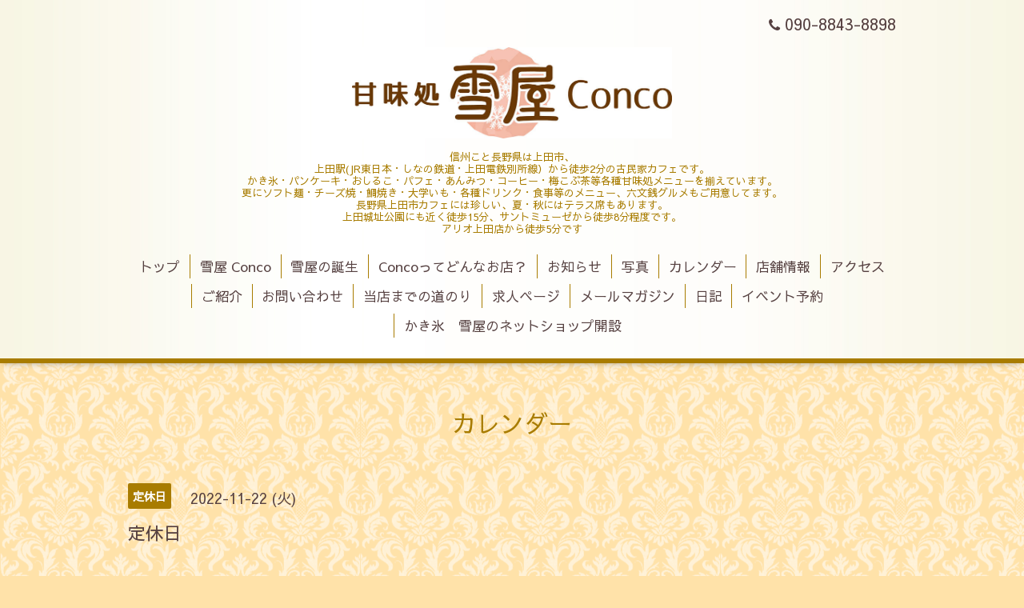

--- FILE ---
content_type: text/html; charset=utf-8
request_url: https://yukiyaconco.com/calendar/4769185
body_size: 3340
content:
<!DOCTYPE html>
<html lang="ja">
<head>
  <!-- Aroma: ver.202303270000 -->
  <meta charset="utf-8">
  <title>定休日 - 古民家カフェ 甘味処 雪屋 Conco</title>
  <meta name="viewport" content="width=device-width,initial-scale=1,user-scalable=no">
  <meta name="description" content="">
  <meta name="keywords" content="甘味処,雪屋,ゆきや,ユキヤ,yukiya,conco,コンコ,こんこ,かき氷,shaved ice,カキゴオリ,あんこ,餡子,アンコ,上田市,ueda,上田,ウエダ,長野県,nagano,信州,">
  <meta property="og:title" content="古民家カフェ 甘味処 雪屋 Conco">
  <meta property="og:image" content="https://cdn.goope.jp/69975/180523172023q4w5.jpg">
  <meta property="og:site_name" content="古民家カフェ 甘味処 雪屋 Conco">
  
  <link rel="alternate" type="application/rss+xml" title="古民家カフェ 甘味処 雪屋 Conco / RSS" href="/feed.rss">
  <link rel="stylesheet" href="//fonts.googleapis.com/css?family=Lustria">
  <link rel="stylesheet" href="/style.css?888474-1760246697">
  <link rel="stylesheet" href="/css/font-awesome/css/font-awesome.min.css">
  <link rel="stylesheet" href="/assets/slick/slick.css">
  <link rel="stylesheet" href="/css/theme_aroma/colorbox.css">
  <script src="/assets/jquery/jquery-3.5.1.min.js"></script>
  <script src="/assets/clipsquareimage/jquery.clipsquareimage.js"></script>
</head>
<body id="calendar">

  <div class="totop">
    <i class="button fa fa-angle-up"></i>
  </div>

  <div id="container">

    <!-- #header -->
    <div id="header" class="cd-header">
      <div class="inner">

      <div class="element shop_tel" data-shoptel="090-8843-8898">
        <div>
          <i class="fa fa-phone"></i>&nbsp;090-8843-8898
        </div>
      </div>

      <h1 class="element logo">
        <a class="shop_sitename" href="https://yukiyaconco.com"><img src='//cdn.goope.jp/69975/180523172023q4w5.jpg' alt='古民家カフェ 甘味処 雪屋 Conco' /></a>
      </h1>

      <div class="element site_description">
        <span>信州こと長野県は上田市、<br />
上田駅(JR東日本・しなの鉄道・上田電鉄別所線）から徒歩2分の古民家カフェです。<br />
かき氷・パンケーキ・おしるこ・パフェ・あんみつ・コーヒー・梅こぶ茶等各種甘味処メニューを揃えています。<br />
更にソフト麺・チーズ焼・鯛焼き・大学いも・各種ドリンク・食事等のメニュー、六文銭グルメもご用意してます。<br />
長野県上田市カフェには珍しい、夏・秋にはテラス席もあります。<br />
上田城址公園にも近く徒歩15分、サントミューゼから徒歩8分程度です。<br />
アリオ上田店から徒歩5分です</span>
      </div>

      <div class="element navi pc">
        <ul class="navi_list">
          
          <li class="navi_top">
            <a href="/" >トップ</a>
          </li>
          
          <li class="navi_free free_166190">
            <a href="/free/yukiya_conco" >雪屋 Conco</a>
          </li>
          
          <li class="navi_free free_165377">
            <a href="/free/yukiya" >雪屋の誕生</a>
          </li>
          
          <li class="navi_free free_166186">
            <a href="/free/conco" >Concoってどんなお店？</a>
          </li>
          
          <li class="navi_info">
            <a href="/info" >お知らせ</a>
          </li>
          
          <li class="navi_photo">
            <a href="/photo" >写真</a>
          </li>
          
          <li class="navi_calendar active">
            <a href="/calendar" >カレンダー</a>
          </li>
          
          <li class="navi_about">
            <a href="/about" >店舗情報</a>
          </li>
          
          <li class="navi_free free_165451">
            <a href="/free/access" >アクセス</a>
          </li>
          
          <li class="navi_free free_166628">
            <a href="/free/syoukai" >ご紹介</a>
          </li>
          
          <li class="navi_contact">
            <a href="/contact" >お問い合わせ</a>
          </li>
          
          <li class="navi_free free_165713">
            <a href="/free/access_uedajyou1" >当店までの道のり</a>
          </li>
          
          <li class="navi_recruit">
            <a href="/recruit" >求人ページ</a>
          </li>
          
          <li class="thickbox navi_melmaga">
            <a href="/pc/melmaga/yukiyaconco/?width=550&height=500&inlineId=myOnPageContent&keepThis=true&TB_iframe=true" target="_blank">メールマガジン</a>
          </li>
          
          <li class="navi_diary">
            <a href="/diary" >日記</a>
          </li>
          
          <li class="navi_event_reservation">
            <a href="/reservation/event/" >イベント予約</a>
          </li>
          
          <li class="navi_free free_469768">
            <a href="/free/shop-pro-jp" >かき氷　雪屋のネットショップ開設</a>
          </li>
          
        </ul>
      </div>
      <!-- /#navi -->

      </div>
      <!-- /.inner -->

      <div class="navi mobile"></div>

      <div id="button_navi">
        <div class="navi_trigger cd-primary-nav-trigger">
          <i class="fa fa-navicon"></i>
        </div>
      </div>

    </div>
    <!-- /#header -->

    <div id="content">

<!-- CONTENT ----------------------------------------------------------------------- -->















<!----------------------------------------------
ページ：カレンダー
---------------------------------------------->
<script src="/js/theme_aroma/calendar.js"></script>

<div class="inner">

  <h2 class="page_title">
    <span>カレンダー</span>
  </h2>

    


    
    <div class="details">
      <div>
        <span class="category">定休日</span>&nbsp; <span class="date">2022-11-22 (火)</span>
      </div>

      <h3>定休日</h3>

      <div class="body textfield">
        
      </div>

      <div class="image">
        
      </div>

    </div>
    

</div>
<!-- /.inner -->



















<!-- CONTENT ----------------------------------------------------------------------- -->

    </div>
    <!-- /#content -->


    


    <div class="gadgets">
      <div class="inner">
      </div>
    </div>

    <div class="sidebar">
      <div class="inner">

        <div class="block today_area">
          <h3>Schedule</h3>
          <dl>
            <dt class="today_title">
              2026.01.26 Monday
            </dt>
            
          </dl>
        </div>

        <div class="block counter_area">
          <h3>Counter</h3>
          <div>Today: <span class="num">280</span></div>
          <div>Yesterday: <span class="num">722</span></div>
          <div>Total: <span class="num">1589535</span></div>
        </div>

        <div class="block qr_area">
          <h3>Mobile</h3>
          <img src="//r.goope.jp/qr/yukiyaconco"width="100" height="100" />
        </div>

      </div>
    </div>

    <div class="social">
      <div class="inner"><div id="navi_parts">
<div class="navi_parts_detail">
<div id="google_translate_element"></div><script type="text/javascript">function googleTranslateElementInit() {new google.translate.TranslateElement({pageLanguage: 'ja', includedLanguages: 'en,es,fr,it,ja,ko,zh-CN,zh-TW', layout: google.translate.TranslateElement.InlineLayout.SIMPLE}, 'google_translate_element');}</script><script type="text/javascript" src="//translate.google.com/translate_a/element.js?cb=googleTranslateElementInit"></script>
</div>
<div class="navi_parts_detail">
<a href="http://www.freespot.com/" target="_blank"><img src="//cdn.goope.jp/69975/180624014211-5b2e78634db0b.gif" alt="FREESPOT" /></a>
</div>
<div class="navi_parts_detail">
<div id="google_translate_element"></div><script type="text/javascript">function googleTranslateElementInit() {new google.translate.TranslateElement({pageLanguage: 'ja', includedLanguages: 'en,es,fr,it,ja,ko,zh-CN,zh-TW', layout: google.translate.TranslateElement.InlineLayout.SIMPLE}, 'google_translate_element');}</script><script type="text/javascript" src="//translate.google.com/translate_a/element.js?cb=googleTranslateElementInit"></script>
</div>
</div>
<div id="social_widgets">
<div id="widget_twitter_follow" class="social_widget">
<div style="text-align:left;padding-bottom:10px;">
<a href="https://twitter.com/yukiyaconcoueda" class="twitter-follow-button" data-show-count="false" data-lang="ja">Follow @yukiyaconcoueda</a>
<script>!function(d,s,id){var js,fjs=d.getElementsByTagName(s)[0];if(!d.getElementById(id)){js=d.createElement(s);js.id=id;js.src="//platform.twitter.com/widgets.js";fjs.parentNode.insertBefore(js,fjs);}}(document,"script","twitter-wjs");</script>
</div>
</div>
<div id="widget_twitter_tweet" class="social_widget">
<div style="text-align:left;padding-bottom:10px;">
<a href="https://twitter.com/share" class="twitter-share-button" data-url="https://yukiyaconco.com" data-text="古民家カフェ 甘味処 雪屋 Conco" data-lang="ja">Tweet</a>
<script>!function(d,s,id){var js,fjs=d.getElementsByTagName(s)[0];if(!d.getElementById(id)){js=d.createElement(s);js.id=id;js.src="https://platform.twitter.com/widgets.js";fjs.parentNode.insertBefore(js,fjs);}}(document,"script","twitter-wjs");</script>
</div>
</div>
<div id="widget_line_share" class="social_widget">
<div class="line-it-button" data-lang="ja" data-type="share-a" data-ver="3" data-url="https://yukiyaconco.com" data-color="default" data-size="small" style="display: none;"></div>
<script src="https://www.line-website.com/social-plugins/js/thirdparty/loader.min.js" async="async" defer="defer"></script>
</div>

</div>
</div>
    </div>

    <div id="footer">
        <div class="inner">

          <div class="shop_name">
            <a href="https://yukiyaconco.com">古民家カフェ甘味処 雪屋 Conco</a>
          </div>

          <div class="footer_social_wrap">
            
            <a href="https://twitter.com/yukiyaconcoueda" target="_blank">
              <span class="icon-twitter"></span>
            </a>
            
            

            
            <a href="https://www.instagram.com/yukiyaconcoueda/" target="_blank">
              <span class="icon-instagram"></span>
            </a>
            
          </div>

          

          <div class="copyright">
            &copy;2026 <a href="https://yukiyaconco.com">古民家カフェ甘味処 雪屋 Conco</a>. All Rights Reserved.
          </div>

          <div>
            <div class="powered">
              Powered by <a class="link_color_02" href="https://goope.jp/">グーペ</a> /
              <a class="link_color_02" href="https://admin.goope.jp/">Admin</a>
            </div>

            <div class="shop_rss">
              <span>/ </span><a href="/feed.rss">RSS</a>
            </div>
          </div>

        </div>
    </div>

  </div>
  <!-- /#container -->

  <script src="/assets/colorbox/jquery.colorbox-1.6.4.min.js"></script>
  <script src="/js/tooltip.js"></script>
  <script src="/assets/slick/slick.js"></script>
  <script src="/assets/lineup/jquery-lineup.min.js"></script>
  <script src="/assets/tile/tile.js"></script>
  <script src="/js/theme_aroma/init.js"></script>
</body>
</html>
